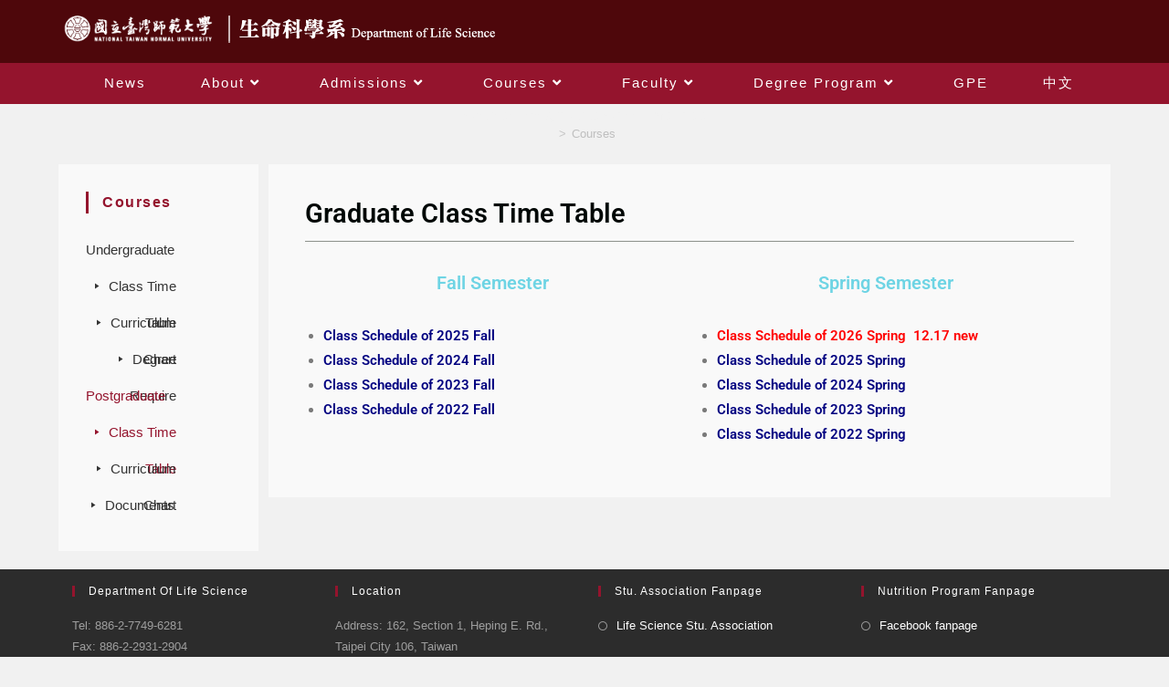

--- FILE ---
content_type: text/css
request_url: https://www.biol.ntnu.edu.tw/wp-content/uploads/elementor/css/post-2148.css?ver=1768987745
body_size: 224
content:
.elementor-widget-image .widget-image-caption{color:var( --e-global-color-text );font-family:var( --e-global-typography-text-font-family ), Sans-serif;font-weight:var( --e-global-typography-text-font-weight );}.elementor-2148 .elementor-element.elementor-element-9909bcd{text-align:start;}@media(min-width:768px){.elementor-2148 .elementor-element.elementor-element-01d50c6{width:22.019%;}.elementor-2148 .elementor-element.elementor-element-9b2c665{width:76.789%;}}

--- FILE ---
content_type: text/css
request_url: https://www.biol.ntnu.edu.tw/wp-content/uploads/elementor/css/post-6740.css?ver=1769060958
body_size: 533
content:
.elementor-widget-heading .elementor-heading-title{font-family:var( --e-global-typography-primary-font-family ), Sans-serif;font-weight:var( --e-global-typography-primary-font-weight );color:var( --e-global-color-primary );}.elementor-6740 .elementor-element.elementor-element-73ce0e7 .elementor-heading-title{color:#000806;}.elementor-widget-divider{--divider-color:var( --e-global-color-secondary );}.elementor-widget-divider .elementor-divider__text{color:var( --e-global-color-secondary );font-family:var( --e-global-typography-secondary-font-family ), Sans-serif;font-weight:var( --e-global-typography-secondary-font-weight );}.elementor-widget-divider.elementor-view-stacked .elementor-icon{background-color:var( --e-global-color-secondary );}.elementor-widget-divider.elementor-view-framed .elementor-icon, .elementor-widget-divider.elementor-view-default .elementor-icon{color:var( --e-global-color-secondary );border-color:var( --e-global-color-secondary );}.elementor-widget-divider.elementor-view-framed .elementor-icon, .elementor-widget-divider.elementor-view-default .elementor-icon svg{fill:var( --e-global-color-secondary );}.elementor-6740 .elementor-element.elementor-element-49de9d1{--divider-border-style:solid;--divider-color:#8D928C;--divider-border-width:1px;}.elementor-6740 .elementor-element.elementor-element-49de9d1 .elementor-divider-separator{width:100%;}.elementor-6740 .elementor-element.elementor-element-49de9d1 .elementor-divider{padding-block-start:15px;padding-block-end:15px;}.elementor-6740 .elementor-element.elementor-element-ee5c870{text-align:center;}.elementor-6740 .elementor-element.elementor-element-ee5c870 .elementor-heading-title{color:#6ED4E4;}.elementor-6740 .elementor-element.elementor-element-40cedb4{text-align:center;}.elementor-6740 .elementor-element.elementor-element-40cedb4 .elementor-heading-title{color:#6ED4E4;}.elementor-widget-text-editor{font-family:var( --e-global-typography-text-font-family ), Sans-serif;font-weight:var( --e-global-typography-text-font-weight );color:var( --e-global-color-text );}.elementor-widget-text-editor.elementor-drop-cap-view-stacked .elementor-drop-cap{background-color:var( --e-global-color-primary );}.elementor-widget-text-editor.elementor-drop-cap-view-framed .elementor-drop-cap, .elementor-widget-text-editor.elementor-drop-cap-view-default .elementor-drop-cap{color:var( --e-global-color-primary );border-color:var( --e-global-color-primary );}@media(min-width:768px){.elementor-6740 .elementor-element.elementor-element-fc23c5f{width:49.89%;}.elementor-6740 .elementor-element.elementor-element-2066553{width:50.058%;}}